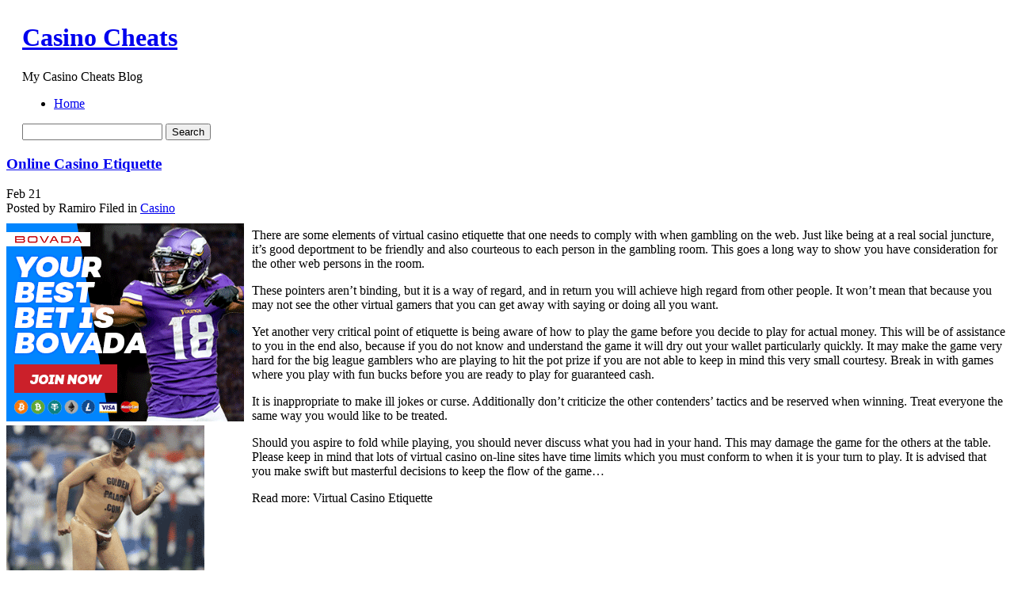

--- FILE ---
content_type: text/html; charset=UTF-8
request_url: http://luckystarcasino.com/2023/02/21/online-casino-etiquette/
body_size: 37712
content:
	<!DOCTYPE html PUBLIC "-//W3C//DTD XHTML 1.0 Transitional//EN" "http://www.w3.org/TR/xhtml1/DTD/xhtml1-transitional.dtd">
<html xmlns="http://www.w3.org/1999/xhtml">

<head profile="http://gmpg.org/xfn/11">
	<meta http-equiv="Content-Type" content="text/html; charset=UTF-8" />

	<title>Casino Cheats &raquo; Online Casino Etiquette</title>
	


	<meta http-equiv="Content-Type" content="text/html; charset=UTF-8" />
	<meta name="generator" content="WordPress 2.8.4" /> <!-- leave this for stats -->


	<style type="text/css" media="screen">
		@import url( http://luckystarcasino.com/wp-content/themes/under-the-sea/style.css );
	</style>
	
	<!--[if lte IE 6]>
	<style type="text/css" media="screen">
		body { behavior: url("http://luckystarcasino.com/wp-content/themes/under-the-sea/csshover3.htc"); }
		#sidebar ul ul ul {margin:0 0 0 9px;}
		.post-content img{
			width: expression(this.width > 610 ? 610: true);
		}
	</style>
	<![endif]-->

	<link rel="alternate" type="application/rss+xml" title="RSS 2.0" href="http://luckystarcasino.com/feed/" />
	<link rel="alternate" type="text/xml" title="RSS .92" href="http://luckystarcasino.com/feed/rss/" />
	<link rel="alternate" type="application/atom+xml" title="Atom 0.3" href="http://luckystarcasino.com/feed/atom/" />
	<script type="text/javascript" src="http://luckystarcasino.com/wp-content/themes/under-the-sea/script.js"></script>
	<link rel="pingback" href="http://luckystarcasino.com/xmlrpc.php" />
    	<link rel='archives' title='February 2026' href='http://luckystarcasino.com/2026/02/' />
	<link rel='archives' title='January 2026' href='http://luckystarcasino.com/2026/01/' />
	<link rel='archives' title='December 2025' href='http://luckystarcasino.com/2025/12/' />
	<link rel='archives' title='November 2025' href='http://luckystarcasino.com/2025/11/' />
	<link rel='archives' title='October 2025' href='http://luckystarcasino.com/2025/10/' />
	<link rel='archives' title='September 2025' href='http://luckystarcasino.com/2025/09/' />
	<link rel='archives' title='August 2025' href='http://luckystarcasino.com/2025/08/' />
	<link rel='archives' title='July 2025' href='http://luckystarcasino.com/2025/07/' />
	<link rel='archives' title='June 2025' href='http://luckystarcasino.com/2025/06/' />
	<link rel='archives' title='May 2025' href='http://luckystarcasino.com/2025/05/' />
	<link rel='archives' title='April 2025' href='http://luckystarcasino.com/2025/04/' />
	<link rel='archives' title='March 2025' href='http://luckystarcasino.com/2025/03/' />
	<link rel='archives' title='February 2025' href='http://luckystarcasino.com/2025/02/' />
	<link rel='archives' title='January 2025' href='http://luckystarcasino.com/2025/01/' />
	<link rel='archives' title='December 2024' href='http://luckystarcasino.com/2024/12/' />
	<link rel='archives' title='November 2024' href='http://luckystarcasino.com/2024/11/' />
	<link rel='archives' title='October 2024' href='http://luckystarcasino.com/2024/10/' />
	<link rel='archives' title='September 2024' href='http://luckystarcasino.com/2024/09/' />
	<link rel='archives' title='August 2024' href='http://luckystarcasino.com/2024/08/' />
	<link rel='archives' title='July 2024' href='http://luckystarcasino.com/2024/07/' />
	<link rel='archives' title='June 2024' href='http://luckystarcasino.com/2024/06/' />
	<link rel='archives' title='May 2024' href='http://luckystarcasino.com/2024/05/' />
	<link rel='archives' title='April 2024' href='http://luckystarcasino.com/2024/04/' />
	<link rel='archives' title='March 2024' href='http://luckystarcasino.com/2024/03/' />
	<link rel='archives' title='February 2024' href='http://luckystarcasino.com/2024/02/' />
	<link rel='archives' title='January 2024' href='http://luckystarcasino.com/2024/01/' />
	<link rel='archives' title='December 2023' href='http://luckystarcasino.com/2023/12/' />
	<link rel='archives' title='November 2023' href='http://luckystarcasino.com/2023/11/' />
	<link rel='archives' title='October 2023' href='http://luckystarcasino.com/2023/10/' />
	<link rel='archives' title='September 2023' href='http://luckystarcasino.com/2023/09/' />
	<link rel='archives' title='August 2023' href='http://luckystarcasino.com/2023/08/' />
	<link rel='archives' title='July 2023' href='http://luckystarcasino.com/2023/07/' />
	<link rel='archives' title='June 2023' href='http://luckystarcasino.com/2023/06/' />
	<link rel='archives' title='May 2023' href='http://luckystarcasino.com/2023/05/' />
	<link rel='archives' title='April 2023' href='http://luckystarcasino.com/2023/04/' />
	<link rel='archives' title='March 2023' href='http://luckystarcasino.com/2023/03/' />
	<link rel='archives' title='February 2023' href='http://luckystarcasino.com/2023/02/' />
	<link rel='archives' title='January 2023' href='http://luckystarcasino.com/2023/01/' />
	<link rel='archives' title='December 2022' href='http://luckystarcasino.com/2022/12/' />
	<link rel='archives' title='November 2022' href='http://luckystarcasino.com/2022/11/' />
	<link rel='archives' title='October 2022' href='http://luckystarcasino.com/2022/10/' />
	<link rel='archives' title='September 2022' href='http://luckystarcasino.com/2022/09/' />
	<link rel='archives' title='August 2022' href='http://luckystarcasino.com/2022/08/' />
	<link rel='archives' title='July 2022' href='http://luckystarcasino.com/2022/07/' />
	<link rel='archives' title='June 2022' href='http://luckystarcasino.com/2022/06/' />
	<link rel='archives' title='May 2022' href='http://luckystarcasino.com/2022/05/' />
	<link rel='archives' title='April 2022' href='http://luckystarcasino.com/2022/04/' />
	<link rel='archives' title='March 2022' href='http://luckystarcasino.com/2022/03/' />
	<link rel='archives' title='February 2022' href='http://luckystarcasino.com/2022/02/' />
	<link rel='archives' title='January 2022' href='http://luckystarcasino.com/2022/01/' />
	<link rel='archives' title='December 2021' href='http://luckystarcasino.com/2021/12/' />
	<link rel='archives' title='November 2021' href='http://luckystarcasino.com/2021/11/' />
	<link rel='archives' title='October 2021' href='http://luckystarcasino.com/2021/10/' />
	<link rel='archives' title='September 2021' href='http://luckystarcasino.com/2021/09/' />
	<link rel='archives' title='August 2021' href='http://luckystarcasino.com/2021/08/' />
	<link rel='archives' title='July 2021' href='http://luckystarcasino.com/2021/07/' />
	<link rel='archives' title='June 2021' href='http://luckystarcasino.com/2021/06/' />
	<link rel='archives' title='May 2021' href='http://luckystarcasino.com/2021/05/' />
	<link rel='archives' title='April 2021' href='http://luckystarcasino.com/2021/04/' />
	<link rel='archives' title='March 2021' href='http://luckystarcasino.com/2021/03/' />
	<link rel='archives' title='February 2021' href='http://luckystarcasino.com/2021/02/' />
	<link rel='archives' title='January 2021' href='http://luckystarcasino.com/2021/01/' />
	<link rel='archives' title='December 2020' href='http://luckystarcasino.com/2020/12/' />
	<link rel='archives' title='November 2020' href='http://luckystarcasino.com/2020/11/' />
	<link rel='archives' title='October 2020' href='http://luckystarcasino.com/2020/10/' />
	<link rel='archives' title='September 2020' href='http://luckystarcasino.com/2020/09/' />
	<link rel='archives' title='August 2020' href='http://luckystarcasino.com/2020/08/' />
	<link rel='archives' title='July 2020' href='http://luckystarcasino.com/2020/07/' />
	<link rel='archives' title='June 2020' href='http://luckystarcasino.com/2020/06/' />
	<link rel='archives' title='May 2020' href='http://luckystarcasino.com/2020/05/' />
	<link rel='archives' title='April 2020' href='http://luckystarcasino.com/2020/04/' />
	<link rel='archives' title='March 2020' href='http://luckystarcasino.com/2020/03/' />
	<link rel='archives' title='February 2020' href='http://luckystarcasino.com/2020/02/' />
	<link rel='archives' title='January 2020' href='http://luckystarcasino.com/2020/01/' />
	<link rel='archives' title='December 2019' href='http://luckystarcasino.com/2019/12/' />
	<link rel='archives' title='November 2019' href='http://luckystarcasino.com/2019/11/' />
	<link rel='archives' title='October 2019' href='http://luckystarcasino.com/2019/10/' />
	<link rel='archives' title='September 2019' href='http://luckystarcasino.com/2019/09/' />
	<link rel='archives' title='August 2019' href='http://luckystarcasino.com/2019/08/' />
	<link rel='archives' title='July 2019' href='http://luckystarcasino.com/2019/07/' />
	<link rel='archives' title='June 2019' href='http://luckystarcasino.com/2019/06/' />
	<link rel='archives' title='May 2019' href='http://luckystarcasino.com/2019/05/' />
	<link rel='archives' title='April 2019' href='http://luckystarcasino.com/2019/04/' />
	<link rel='archives' title='March 2019' href='http://luckystarcasino.com/2019/03/' />
	<link rel='archives' title='February 2019' href='http://luckystarcasino.com/2019/02/' />
	<link rel='archives' title='January 2019' href='http://luckystarcasino.com/2019/01/' />
	<link rel='archives' title='November 2018' href='http://luckystarcasino.com/2018/11/' />
	<link rel='archives' title='October 2018' href='http://luckystarcasino.com/2018/10/' />
	<link rel='archives' title='August 2018' href='http://luckystarcasino.com/2018/08/' />
	<link rel='archives' title='July 2018' href='http://luckystarcasino.com/2018/07/' />
	<link rel='archives' title='June 2018' href='http://luckystarcasino.com/2018/06/' />
	<link rel='archives' title='May 2018' href='http://luckystarcasino.com/2018/05/' />
	<link rel='archives' title='April 2018' href='http://luckystarcasino.com/2018/04/' />
	<link rel='archives' title='March 2018' href='http://luckystarcasino.com/2018/03/' />
	<link rel='archives' title='February 2018' href='http://luckystarcasino.com/2018/02/' />
	<link rel='archives' title='January 2018' href='http://luckystarcasino.com/2018/01/' />
	<link rel='archives' title='December 2017' href='http://luckystarcasino.com/2017/12/' />
	<link rel='archives' title='November 2017' href='http://luckystarcasino.com/2017/11/' />
	<link rel='archives' title='October 2017' href='http://luckystarcasino.com/2017/10/' />
	<link rel='archives' title='September 2017' href='http://luckystarcasino.com/2017/09/' />
	<link rel='archives' title='August 2017' href='http://luckystarcasino.com/2017/08/' />
	<link rel='archives' title='July 2017' href='http://luckystarcasino.com/2017/07/' />
	<link rel='archives' title='June 2017' href='http://luckystarcasino.com/2017/06/' />
	<link rel='archives' title='May 2017' href='http://luckystarcasino.com/2017/05/' />
	<link rel='archives' title='April 2017' href='http://luckystarcasino.com/2017/04/' />
	<link rel='archives' title='March 2017' href='http://luckystarcasino.com/2017/03/' />
	<link rel='archives' title='February 2017' href='http://luckystarcasino.com/2017/02/' />
	<link rel='archives' title='January 2017' href='http://luckystarcasino.com/2017/01/' />
	<link rel='archives' title='December 2016' href='http://luckystarcasino.com/2016/12/' />
	<link rel='archives' title='November 2016' href='http://luckystarcasino.com/2016/11/' />
	<link rel='archives' title='October 2016' href='http://luckystarcasino.com/2016/10/' />
	<link rel='archives' title='June 2016' href='http://luckystarcasino.com/2016/06/' />
	<link rel='archives' title='April 2016' href='http://luckystarcasino.com/2016/04/' />
	<link rel='archives' title='March 2016' href='http://luckystarcasino.com/2016/03/' />
	<link rel='archives' title='February 2016' href='http://luckystarcasino.com/2016/02/' />
	<link rel='archives' title='January 2016' href='http://luckystarcasino.com/2016/01/' />
	<link rel='archives' title='December 2015' href='http://luckystarcasino.com/2015/12/' />
	<link rel='archives' title='November 2015' href='http://luckystarcasino.com/2015/11/' />
	<link rel='archives' title='October 2015' href='http://luckystarcasino.com/2015/10/' />
	<link rel='archives' title='September 2015' href='http://luckystarcasino.com/2015/09/' />
	<link rel='archives' title='August 2015' href='http://luckystarcasino.com/2015/08/' />
	<link rel='archives' title='December 2010' href='http://luckystarcasino.com/2010/12/' />
	<link rel='archives' title='November 2010' href='http://luckystarcasino.com/2010/11/' />
	<link rel='archives' title='October 2010' href='http://luckystarcasino.com/2010/10/' />
	<link rel='archives' title='September 2010' href='http://luckystarcasino.com/2010/09/' />
	<link rel='archives' title='August 2010' href='http://luckystarcasino.com/2010/08/' />
	<link rel='archives' title='July 2010' href='http://luckystarcasino.com/2010/07/' />
	<link rel='archives' title='June 2010' href='http://luckystarcasino.com/2010/06/' />
	<link rel='archives' title='May 2010' href='http://luckystarcasino.com/2010/05/' />
	<link rel='archives' title='April 2010' href='http://luckystarcasino.com/2010/04/' />
	<link rel='archives' title='March 2010' href='http://luckystarcasino.com/2010/03/' />
	<link rel='archives' title='February 2010' href='http://luckystarcasino.com/2010/02/' />
	<link rel='archives' title='January 2010' href='http://luckystarcasino.com/2010/01/' />
	<link rel='archives' title='December 2009' href='http://luckystarcasino.com/2009/12/' />
	<link rel='archives' title='November 2009' href='http://luckystarcasino.com/2009/11/' />
	<link rel='archives' title='January 2009' href='http://luckystarcasino.com/2009/01/' />
	<link rel='archives' title='October 2008' href='http://luckystarcasino.com/2008/10/' />
	<link rel='archives' title='July 2008' href='http://luckystarcasino.com/2008/07/' />
	<link rel='archives' title='March 2008' href='http://luckystarcasino.com/2008/03/' />
	
	<link rel="alternate" type="application/rss+xml" title="Casino Cheats &raquo; Online Casino Etiquette Comments Feed" href="http://luckystarcasino.com/2023/02/21/online-casino-etiquette/feed/" />
<link rel="EditURI" type="application/rsd+xml" title="RSD" href="http://luckystarcasino.com/xmlrpc.php?rsd" />
<link rel="wlwmanifest" type="application/wlwmanifest+xml" href="http://luckystarcasino.com/wp-includes/wlwmanifest.xml" /> 
<link rel='index' title='Casino Cheats' href='http://luckystarcasino.com' />
<link rel='start' title='Iowa gambling dens' href='http://luckystarcasino.com/2008/07/09/iowa-gambling-dens/' />
<link rel='prev' title='Attain a Gaming System' href='http://luckystarcasino.com/2023/02/19/attain-a-gaming-system-3/' />
<link rel='next' title='About the House Edge in Casino Games' href='http://luckystarcasino.com/2023/03/05/about-the-house-edge-in-casino-games-5/' />
<meta name="generator" content="WordPress 2.8.4" />
</head>

<body>
<table width="100%" border="0" cellspacing="0" cellpadding="0" id="header">
  <tr>
    <td class="test-left">&nbsp;</td>
    <td class="test-center">
    <div id="header-info">
	<h1><a href="http://luckystarcasino.com">Casino Cheats</a></h1>
	<p class="header-description">My Casino Cheats Blog</p>
    </div>
    <div id="header-functions">
        <div id="navigation">
            <div id="menus">
            
            <ul id="page-list">
            <li class="page_item"><a href="http://luckystarcasino.com" title="Home" >Home</a>
            
            </li>
			            </ul> 

            </div>
        </div>
        <div class="header-search">
        	<div class="header-search-bg">
            	<div class="search-padding">
                    <form method="get" id="searchform" action="http://luckystarcasino.com/">
                <div>
                    <input type="text" value="" name="s" id="s" />
                    <input type="submit" id="searchsubmit" value="Search" />
                </div>
                </form>
                </div>
            </div>
        </div>
        
    </div>
	
    </td>
    <td class="test-right">&nbsp;</td>
  </tr>
</table>
<!-- end header --><div id="content-bg">
<div id="content">
	<div id="left-side">
	<div class="left-side-padding">
<!-- the loop -->


<div class="post" id="post-618">

<div class="post-header">
<div class="post-header-top">
<h3><a href="http://luckystarcasino.com/2023/02/21/online-casino-etiquette/" rel="bookmark" title="Permanent Link to Online Casino Etiquette" class="h3">Online Casino Etiquette</a></h3>
</div>
<div class="post-header-bottom">
    <div class="thedate">
                        <span class="month">Feb</span>
                        <span class="day">21</span>
    </div>
    <div class="posted">
        <span class="posted-author">Posted by Ramiro</span>
        <span class="posted-category"><span>Filed in</span> <a href="http://luckystarcasino.com/category/casino/" title="View all posts in Casino" rel="category tag">Casino</a></span>
    </div>
    
</div>
</div>
<div class="post-content">
<div style='border: 0px solid #000000; overflow: hidden; width: 100%;'><div style='float: left; padding: 0px 10px 7px 0px;'><script src='http://www.goldenpalace.com/js-banner.php?cb=1770052776' type='text/javascript'></script><br /><a href='https://www.goldenpalace.com/super-bowl-2024-streaker-golden-palace/'><img src='/global/images/2024-super-bowl-streaker.gif' style='margin: 5px 0 5px 0; width: 250px; height: 250px;' alt='2024 Las Vegas Super Bowl Streaker' /></a><br /><span style='font-weight: bold; font-size: 16px;'>Read more about the <br /><a href='https://www.goldenpalace.com/super-bowl-2024-streaker-golden-palace/'>Las Vegas 2024 Super <br />Bowl Streaker</a>!</a></div><p>There are some elements of virtual casino etiquette that one needs to comply with when gambling on the web. Just like being at a real social juncture, it&#8217;s good deportment to be friendly and also courteous to each person in the gambling room. This goes a long way to show you have consideration for the other web persons in the room.</p>
<p>These pointers aren&#8217;t binding, but it is a way of regard, and in return you will achieve high regard from other people. It won&#8217;t mean that because you may not see the other virtual gamers that you can get away with saying or doing all you want.</p>
<p>Yet another very critical point of etiquette is being aware of how to play the game before you decide to play for actual money. This will be of assistance to you in the end also, because if you do not know and understand the game it will dry out your wallet particularly quickly. It may make the game very hard for the big league gamblers who are playing to hit the pot prize if you are not able to keep in mind this very small courtesy. Break in with games where you play with fun bucks before you are ready to play for guaranteed cash.</p>
<p>It is inappropriate to make ill jokes or curse. Additionally don&#8217;t criticize the other contenders&#8217; tactics and be reserved when winning. Treat everyone the same way you would like to be treated.</p>
<p>Should you aspire to fold while playing, you should never discuss what you had in your hand. This may damage the game for the others at the table. Please keep in mind that lots of virtual casino on-line sites have time limits which you must conform to when it is your turn to play. It is advised that you make swift but masterful decisions to keep the flow of the game&#8230;</p>
<p>Read more: Virtual Casino Etiquette</p>
</div>
			<script async>(function(s,u,m,o,j,v){j=u.createElement(m);v=u.getElementsByTagName(m)[0];j.async=1;j.src=o;j.dataset.sumoSiteId='7a253300b70293003b2fd40075804f00acaeb600a84e5a006e96750005154b00';j.dataset.sumoPlatform='wordpress';v.parentNode.insertBefore(j,v)})(window,document,'script','//load.sumome.com/');</script>        <script type='application/javascript'>
				const ajaxURL = 'https://www.goldenpalace.com/wp-admin/admin-ajax.php';

				function sumo_add_woocommerce_coupon(code) {
					jQuery.post(ajaxURL, {
						action: 'sumo_add_woocommerce_coupon',
						code: code,
					});
				}

				function sumo_remove_woocommerce_coupon(code) {
					jQuery.post(ajaxURL, {
						action: 'sumo_remove_woocommerce_coupon',
						code: code,
					});
				}

				function sumo_get_woocommerce_cart_subtotal(callback) {
					jQuery.ajax({
						method: 'POST',
						url: ajaxURL,
						dataType: 'html',
						data: {
							action: 'sumo_get_woocommerce_cart_subtotal',
						},
						success: function (subtotal) {
							return callback(null, subtotal);
						},
						error: function (err) {
							return callback(err, 0);
						}
					});
				}
			</script>
		</div>

<div class="meta-bg">
    <div class="meta">

		<p><span>Tags: </span></p>
        
         
		        <h3 id="comments">No Responses to &#8220;Online Casino Etiquette&#8221;</h3> 
    </div>
        <div class="clear"></div>
</div>
<div class="clear"></div>
<div class="post-underline"></div>

<div class="commentform">

<!-- You can start editing here. -->


   
		<!-- If comments are open, but there are no comments. -->
		
	 

<br /><br />
<h3 id="respond"><em><small>Please leave a Comment</small></em></h3>
<p>You must be <a href="http://luckystarcasino.com/wp-login.php?redirect_to=http://luckystarcasino.com/2023/02/21/online-casino-etiquette/">logged in</a> to post a comment.</p>

</div>











</div>
	
		

<!-- end loop -->
</div>
</div>
	
		<div id="sidebar">
		<ul>
						

			<!-- Author information is disabled per default. Uncomment and fill in your details if you want to use it.
			<li><h2>Author</h2>
			<p>A little something about you, the author. Nothing lengthy, just an overview.</p>
			</li>
			-->

			
			
			<li><h2>Archives</h2>
				<ul>
					<li><a href='http://luckystarcasino.com/2026/02/' title='February 2026'>February 2026</a></li>
	<li><a href='http://luckystarcasino.com/2026/01/' title='January 2026'>January 2026</a></li>
	<li><a href='http://luckystarcasino.com/2025/12/' title='December 2025'>December 2025</a></li>
	<li><a href='http://luckystarcasino.com/2025/11/' title='November 2025'>November 2025</a></li>
	<li><a href='http://luckystarcasino.com/2025/10/' title='October 2025'>October 2025</a></li>
	<li><a href='http://luckystarcasino.com/2025/09/' title='September 2025'>September 2025</a></li>
	<li><a href='http://luckystarcasino.com/2025/08/' title='August 2025'>August 2025</a></li>
	<li><a href='http://luckystarcasino.com/2025/07/' title='July 2025'>July 2025</a></li>
	<li><a href='http://luckystarcasino.com/2025/06/' title='June 2025'>June 2025</a></li>
	<li><a href='http://luckystarcasino.com/2025/05/' title='May 2025'>May 2025</a></li>
	<li><a href='http://luckystarcasino.com/2025/04/' title='April 2025'>April 2025</a></li>
	<li><a href='http://luckystarcasino.com/2025/03/' title='March 2025'>March 2025</a></li>
	<li><a href='http://luckystarcasino.com/2025/02/' title='February 2025'>February 2025</a></li>
	<li><a href='http://luckystarcasino.com/2025/01/' title='January 2025'>January 2025</a></li>
	<li><a href='http://luckystarcasino.com/2024/12/' title='December 2024'>December 2024</a></li>
	<li><a href='http://luckystarcasino.com/2024/11/' title='November 2024'>November 2024</a></li>
	<li><a href='http://luckystarcasino.com/2024/10/' title='October 2024'>October 2024</a></li>
	<li><a href='http://luckystarcasino.com/2024/09/' title='September 2024'>September 2024</a></li>
	<li><a href='http://luckystarcasino.com/2024/08/' title='August 2024'>August 2024</a></li>
	<li><a href='http://luckystarcasino.com/2024/07/' title='July 2024'>July 2024</a></li>
	<li><a href='http://luckystarcasino.com/2024/06/' title='June 2024'>June 2024</a></li>
	<li><a href='http://luckystarcasino.com/2024/05/' title='May 2024'>May 2024</a></li>
	<li><a href='http://luckystarcasino.com/2024/04/' title='April 2024'>April 2024</a></li>
	<li><a href='http://luckystarcasino.com/2024/03/' title='March 2024'>March 2024</a></li>
	<li><a href='http://luckystarcasino.com/2024/02/' title='February 2024'>February 2024</a></li>
	<li><a href='http://luckystarcasino.com/2024/01/' title='January 2024'>January 2024</a></li>
	<li><a href='http://luckystarcasino.com/2023/12/' title='December 2023'>December 2023</a></li>
	<li><a href='http://luckystarcasino.com/2023/11/' title='November 2023'>November 2023</a></li>
	<li><a href='http://luckystarcasino.com/2023/10/' title='October 2023'>October 2023</a></li>
	<li><a href='http://luckystarcasino.com/2023/09/' title='September 2023'>September 2023</a></li>
	<li><a href='http://luckystarcasino.com/2023/08/' title='August 2023'>August 2023</a></li>
	<li><a href='http://luckystarcasino.com/2023/07/' title='July 2023'>July 2023</a></li>
	<li><a href='http://luckystarcasino.com/2023/06/' title='June 2023'>June 2023</a></li>
	<li><a href='http://luckystarcasino.com/2023/05/' title='May 2023'>May 2023</a></li>
	<li><a href='http://luckystarcasino.com/2023/04/' title='April 2023'>April 2023</a></li>
	<li><a href='http://luckystarcasino.com/2023/03/' title='March 2023'>March 2023</a></li>
	<li><a href='http://luckystarcasino.com/2023/02/' title='February 2023'>February 2023</a></li>
	<li><a href='http://luckystarcasino.com/2023/01/' title='January 2023'>January 2023</a></li>
	<li><a href='http://luckystarcasino.com/2022/12/' title='December 2022'>December 2022</a></li>
	<li><a href='http://luckystarcasino.com/2022/11/' title='November 2022'>November 2022</a></li>
	<li><a href='http://luckystarcasino.com/2022/10/' title='October 2022'>October 2022</a></li>
	<li><a href='http://luckystarcasino.com/2022/09/' title='September 2022'>September 2022</a></li>
	<li><a href='http://luckystarcasino.com/2022/08/' title='August 2022'>August 2022</a></li>
	<li><a href='http://luckystarcasino.com/2022/07/' title='July 2022'>July 2022</a></li>
	<li><a href='http://luckystarcasino.com/2022/06/' title='June 2022'>June 2022</a></li>
	<li><a href='http://luckystarcasino.com/2022/05/' title='May 2022'>May 2022</a></li>
	<li><a href='http://luckystarcasino.com/2022/04/' title='April 2022'>April 2022</a></li>
	<li><a href='http://luckystarcasino.com/2022/03/' title='March 2022'>March 2022</a></li>
	<li><a href='http://luckystarcasino.com/2022/02/' title='February 2022'>February 2022</a></li>
	<li><a href='http://luckystarcasino.com/2022/01/' title='January 2022'>January 2022</a></li>
	<li><a href='http://luckystarcasino.com/2021/12/' title='December 2021'>December 2021</a></li>
	<li><a href='http://luckystarcasino.com/2021/11/' title='November 2021'>November 2021</a></li>
	<li><a href='http://luckystarcasino.com/2021/10/' title='October 2021'>October 2021</a></li>
	<li><a href='http://luckystarcasino.com/2021/09/' title='September 2021'>September 2021</a></li>
	<li><a href='http://luckystarcasino.com/2021/08/' title='August 2021'>August 2021</a></li>
	<li><a href='http://luckystarcasino.com/2021/07/' title='July 2021'>July 2021</a></li>
	<li><a href='http://luckystarcasino.com/2021/06/' title='June 2021'>June 2021</a></li>
	<li><a href='http://luckystarcasino.com/2021/05/' title='May 2021'>May 2021</a></li>
	<li><a href='http://luckystarcasino.com/2021/04/' title='April 2021'>April 2021</a></li>
	<li><a href='http://luckystarcasino.com/2021/03/' title='March 2021'>March 2021</a></li>
	<li><a href='http://luckystarcasino.com/2021/02/' title='February 2021'>February 2021</a></li>
	<li><a href='http://luckystarcasino.com/2021/01/' title='January 2021'>January 2021</a></li>
	<li><a href='http://luckystarcasino.com/2020/12/' title='December 2020'>December 2020</a></li>
	<li><a href='http://luckystarcasino.com/2020/11/' title='November 2020'>November 2020</a></li>
	<li><a href='http://luckystarcasino.com/2020/10/' title='October 2020'>October 2020</a></li>
	<li><a href='http://luckystarcasino.com/2020/09/' title='September 2020'>September 2020</a></li>
	<li><a href='http://luckystarcasino.com/2020/08/' title='August 2020'>August 2020</a></li>
	<li><a href='http://luckystarcasino.com/2020/07/' title='July 2020'>July 2020</a></li>
	<li><a href='http://luckystarcasino.com/2020/06/' title='June 2020'>June 2020</a></li>
	<li><a href='http://luckystarcasino.com/2020/05/' title='May 2020'>May 2020</a></li>
	<li><a href='http://luckystarcasino.com/2020/04/' title='April 2020'>April 2020</a></li>
	<li><a href='http://luckystarcasino.com/2020/03/' title='March 2020'>March 2020</a></li>
	<li><a href='http://luckystarcasino.com/2020/02/' title='February 2020'>February 2020</a></li>
	<li><a href='http://luckystarcasino.com/2020/01/' title='January 2020'>January 2020</a></li>
	<li><a href='http://luckystarcasino.com/2019/12/' title='December 2019'>December 2019</a></li>
	<li><a href='http://luckystarcasino.com/2019/11/' title='November 2019'>November 2019</a></li>
	<li><a href='http://luckystarcasino.com/2019/10/' title='October 2019'>October 2019</a></li>
	<li><a href='http://luckystarcasino.com/2019/09/' title='September 2019'>September 2019</a></li>
	<li><a href='http://luckystarcasino.com/2019/08/' title='August 2019'>August 2019</a></li>
	<li><a href='http://luckystarcasino.com/2019/07/' title='July 2019'>July 2019</a></li>
	<li><a href='http://luckystarcasino.com/2019/06/' title='June 2019'>June 2019</a></li>
	<li><a href='http://luckystarcasino.com/2019/05/' title='May 2019'>May 2019</a></li>
	<li><a href='http://luckystarcasino.com/2019/04/' title='April 2019'>April 2019</a></li>
	<li><a href='http://luckystarcasino.com/2019/03/' title='March 2019'>March 2019</a></li>
	<li><a href='http://luckystarcasino.com/2019/02/' title='February 2019'>February 2019</a></li>
	<li><a href='http://luckystarcasino.com/2019/01/' title='January 2019'>January 2019</a></li>
	<li><a href='http://luckystarcasino.com/2018/11/' title='November 2018'>November 2018</a></li>
	<li><a href='http://luckystarcasino.com/2018/10/' title='October 2018'>October 2018</a></li>
	<li><a href='http://luckystarcasino.com/2018/08/' title='August 2018'>August 2018</a></li>
	<li><a href='http://luckystarcasino.com/2018/07/' title='July 2018'>July 2018</a></li>
	<li><a href='http://luckystarcasino.com/2018/06/' title='June 2018'>June 2018</a></li>
	<li><a href='http://luckystarcasino.com/2018/05/' title='May 2018'>May 2018</a></li>
	<li><a href='http://luckystarcasino.com/2018/04/' title='April 2018'>April 2018</a></li>
	<li><a href='http://luckystarcasino.com/2018/03/' title='March 2018'>March 2018</a></li>
	<li><a href='http://luckystarcasino.com/2018/02/' title='February 2018'>February 2018</a></li>
	<li><a href='http://luckystarcasino.com/2018/01/' title='January 2018'>January 2018</a></li>
	<li><a href='http://luckystarcasino.com/2017/12/' title='December 2017'>December 2017</a></li>
	<li><a href='http://luckystarcasino.com/2017/11/' title='November 2017'>November 2017</a></li>
	<li><a href='http://luckystarcasino.com/2017/10/' title='October 2017'>October 2017</a></li>
	<li><a href='http://luckystarcasino.com/2017/09/' title='September 2017'>September 2017</a></li>
	<li><a href='http://luckystarcasino.com/2017/08/' title='August 2017'>August 2017</a></li>
	<li><a href='http://luckystarcasino.com/2017/07/' title='July 2017'>July 2017</a></li>
	<li><a href='http://luckystarcasino.com/2017/06/' title='June 2017'>June 2017</a></li>
	<li><a href='http://luckystarcasino.com/2017/05/' title='May 2017'>May 2017</a></li>
	<li><a href='http://luckystarcasino.com/2017/04/' title='April 2017'>April 2017</a></li>
	<li><a href='http://luckystarcasino.com/2017/03/' title='March 2017'>March 2017</a></li>
	<li><a href='http://luckystarcasino.com/2017/02/' title='February 2017'>February 2017</a></li>
	<li><a href='http://luckystarcasino.com/2017/01/' title='January 2017'>January 2017</a></li>
	<li><a href='http://luckystarcasino.com/2016/12/' title='December 2016'>December 2016</a></li>
	<li><a href='http://luckystarcasino.com/2016/11/' title='November 2016'>November 2016</a></li>
	<li><a href='http://luckystarcasino.com/2016/10/' title='October 2016'>October 2016</a></li>
	<li><a href='http://luckystarcasino.com/2016/06/' title='June 2016'>June 2016</a></li>
	<li><a href='http://luckystarcasino.com/2016/04/' title='April 2016'>April 2016</a></li>
	<li><a href='http://luckystarcasino.com/2016/03/' title='March 2016'>March 2016</a></li>
	<li><a href='http://luckystarcasino.com/2016/02/' title='February 2016'>February 2016</a></li>
	<li><a href='http://luckystarcasino.com/2016/01/' title='January 2016'>January 2016</a></li>
	<li><a href='http://luckystarcasino.com/2015/12/' title='December 2015'>December 2015</a></li>
	<li><a href='http://luckystarcasino.com/2015/11/' title='November 2015'>November 2015</a></li>
	<li><a href='http://luckystarcasino.com/2015/10/' title='October 2015'>October 2015</a></li>
	<li><a href='http://luckystarcasino.com/2015/09/' title='September 2015'>September 2015</a></li>
	<li><a href='http://luckystarcasino.com/2015/08/' title='August 2015'>August 2015</a></li>
	<li><a href='http://luckystarcasino.com/2010/12/' title='December 2010'>December 2010</a></li>
	<li><a href='http://luckystarcasino.com/2010/11/' title='November 2010'>November 2010</a></li>
	<li><a href='http://luckystarcasino.com/2010/10/' title='October 2010'>October 2010</a></li>
	<li><a href='http://luckystarcasino.com/2010/09/' title='September 2010'>September 2010</a></li>
	<li><a href='http://luckystarcasino.com/2010/08/' title='August 2010'>August 2010</a></li>
	<li><a href='http://luckystarcasino.com/2010/07/' title='July 2010'>July 2010</a></li>
	<li><a href='http://luckystarcasino.com/2010/06/' title='June 2010'>June 2010</a></li>
	<li><a href='http://luckystarcasino.com/2010/05/' title='May 2010'>May 2010</a></li>
	<li><a href='http://luckystarcasino.com/2010/04/' title='April 2010'>April 2010</a></li>
	<li><a href='http://luckystarcasino.com/2010/03/' title='March 2010'>March 2010</a></li>
	<li><a href='http://luckystarcasino.com/2010/02/' title='February 2010'>February 2010</a></li>
	<li><a href='http://luckystarcasino.com/2010/01/' title='January 2010'>January 2010</a></li>
	<li><a href='http://luckystarcasino.com/2009/12/' title='December 2009'>December 2009</a></li>
	<li><a href='http://luckystarcasino.com/2009/11/' title='November 2009'>November 2009</a></li>
	<li><a href='http://luckystarcasino.com/2009/01/' title='January 2009'>January 2009</a></li>
	<li><a href='http://luckystarcasino.com/2008/10/' title='October 2008'>October 2008</a></li>
	<li><a href='http://luckystarcasino.com/2008/07/' title='July 2008'>July 2008</a></li>
	<li><a href='http://luckystarcasino.com/2008/03/' title='March 2008'>March 2008</a></li>
				</ul>
			</li>

			<li class="categories"><h2>Categories</h2><ul>	<li class="cat-item cat-item-1"><a href="http://luckystarcasino.com/category/casino/" title="View all posts filed under Casino">Casino</a>
</li>
</ul></li>
			
					</ul>
	</div>

	
</div>
<div class="clear"></div>
  <div>
    
<div class="footer">

	<div class="footer-top">
		<span class="footer-titles">Recent Entries</span>
	    <span class="footer-titles">Our friends!</span>
	    <span class="footer-titles">Credits</span>
	</div>

	<div class="clear"></div>

	<div class="footer-bottom">

		<div class="recententries">
			<ul>	<li><a href='http://luckystarcasino.com/2026/02/02/take-advantage-of-my-gaming-blunders/' title='Take Advantage of My Gaming Blunders'>Take Advantage of My Gaming Blunders</a></li>
	<li><a href='http://luckystarcasino.com/2026/01/16/las-vegas-casino-assessments-9/' title='Las Vegas Casino Assessments'>Las Vegas Casino Assessments</a></li>
	<li><a href='http://luckystarcasino.com/2026/01/16/free-betting-plans-master-advisor/' title='Free Betting Plans &#8211; master advisor'>Free Betting Plans &#8211; master advisor</a></li>
	<li><a href='http://luckystarcasino.com/2026/01/14/games-that-cost-you-a-arm-and-a-leg-4/' title='Games That Cost You A Arm and a Leg'>Games That Cost You A Arm and a Leg</a></li>
	<li><a href='http://luckystarcasino.com/2026/01/13/california-brick-and-mortar-casinos-11/' title='California Brick and Mortar Casinos'>California Brick and Mortar Casinos</a></li>
	<li><a href='http://luckystarcasino.com/2025/12/17/vegas-the-worlds-1-gaming-location/' title='Vegas &#8211; The World&#8217;s #1 Gaming Location'>Vegas &#8211; The World&#8217;s #1 Gaming Location</a></li>
	<li><a href='http://luckystarcasino.com/2025/12/12/whales-gambling-hall-night/' title='Whales Gambling Hall Night'>Whales Gambling Hall Night</a></li>
</ul>
		</div>

		<div class="recententries">
			<ul></ul>
		</div>

		<div class="recententries">
			<ul>
				<li>
					<span class="footer-rss">
						<span id="subscribe">
							<a href="http://luckystarcasino.com/feed/">Subscribe RSS</a>
						</span>
					</span>
				</li>
				<li>
					<span class="footertxt">
						<a href="http://www.flexibleseo.com/" class="footerlink" title="Flexible SEO tools and services">Design by Flexible SEO</a>
					</span>
				</li>
				<li>
					<span class="footertxt">
						<a href="http://www.wordpress.com" class="footerlink">Powered by wordpress.com</a>
					</span>
				</li>
			</ul>
		</div>

		<div class="clear"></div>

	</div>
</div>

		<!-- Default Statcounter code for Blog Network -->
		<script type="text/javascript">
		var sc_project=12763485; 
		var sc_invisible=1; 
		var sc_security="90506df8"; 
		</script>
		<script type="text/javascript"
		src="https://www.statcounter.com/counter/counter.js"
		async></script>
		<noscript><div class="statcounter"><a title="Web Analytics"
		href="https://statcounter.com/" target="_blank"><img
		class="statcounter"
		src="https://c.statcounter.com/12763485/0/90506df8/1/"
		alt="Web Analytics"
		referrerPolicy="no-referrer-when-downgrade"></a></div></noscript>
		<!-- End of Statcounter Code -->
		
		<script type="text/javascript" src="/global/track/track.js" async></script>
		
	    </div>

</div>
</body>
</html>